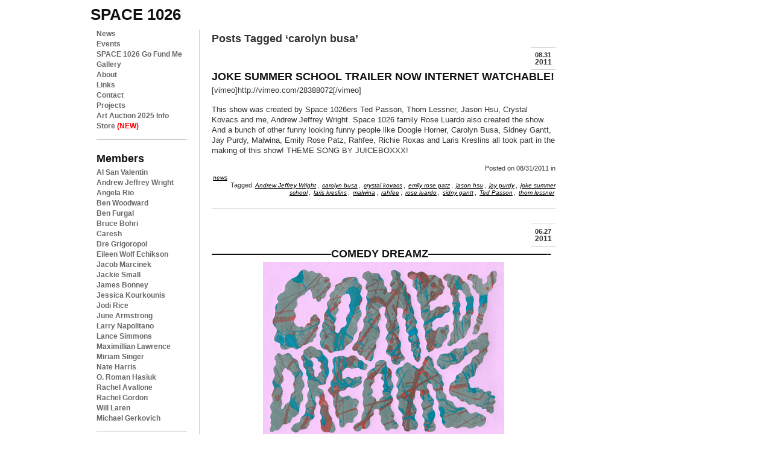

--- FILE ---
content_type: text/html; charset=UTF-8
request_url: https://space1026.com/tag/carolyn-busa/
body_size: 15577
content:
<!DOCTYPE html PUBLIC "-//W3C//DTD XHTML 1.0 Strict//EN"
"http://www.w3.org/TR/xhtml1/DTD/xhtml1-strict.dtd">

<html xmlns="http://www.w3.org/1999/xhtml" lang="en-US">

<head profile="http://gmpg.org/xfn/11">

<meta http-equiv="Content-Type" content="text/html; charset=UTF-8" />


<title>
Tag Archive for &quot;carolyn busa&quot; - space 1026</title>

<link rel="shortcut Icon" href="https://space1026.com/wp-content/themes/space1026_wpv2/i/favicon.ico" type="image/x-icon" /> 
<link rel="apple-touch-icon" href="https://space1026.com/wp-content/themes/space1026_wpv2/i/favicon_iphone.png" /> 

<link rel="stylesheet" type="text/css" href="https://space1026.com/wp-content/themes/space1026_wpv2/c/reset.css" media="all" />
<link rel="stylesheet" type="text/css" href="https://space1026.com/wp-content/themes/space1026_wpv2/c/text.css" media="all" />
<link rel="stylesheet" href="https://space1026.com/wp-content/themes/space1026_wpv2/style.css" type="text/css" />

<!--[if IE 6]>
<link rel="stylesheet" type="text/css" href="https://space1026.com/wp-content/themes/space1026_wpv2/c/ie6style.css" media="all" />
<script type="text/javascript" src="https://space1026.com/wp-content/themes/space1026_wpv2/j/DD_belatedPNG_0.0.8a-min.js"></script>
<script type="text/javascript" src="https://space1026.com/wp-content/themes/space1026_wpv2/j/scriptsie6.js"></script>

<![endif]-->
<!--[if IE 7]>
<link rel="stylesheet" type="text/css" href="https://space1026.com/wp-content/themes/space1026_wpv2/c/ie7style.css" media="all" />
<![endif]-->
<!--[if IE 8]>
<link rel="stylesheet" type="text/css"  href="https://space1026.com/wp-content/themes/space1026_wpv2/c/ie8style.css" media="all" />
<![endif]-->



<meta name='robots' content='max-image-preview:large' />
<link rel="alternate" type="application/rss+xml" title="space 1026 &raquo; Feed" href="https://space1026.com/feed/" />
<link rel="alternate" type="application/rss+xml" title="space 1026 &raquo; Comments Feed" href="https://space1026.com/comments/feed/" />
<link rel="alternate" type="application/rss+xml" title="space 1026 &raquo; carolyn busa Tag Feed" href="https://space1026.com/tag/carolyn-busa/feed/" />
<style id='wp-img-auto-sizes-contain-inline-css' type='text/css'>
img:is([sizes=auto i],[sizes^="auto," i]){contain-intrinsic-size:3000px 1500px}
/*# sourceURL=wp-img-auto-sizes-contain-inline-css */
</style>
<style id='wp-emoji-styles-inline-css' type='text/css'>

	img.wp-smiley, img.emoji {
		display: inline !important;
		border: none !important;
		box-shadow: none !important;
		height: 1em !important;
		width: 1em !important;
		margin: 0 0.07em !important;
		vertical-align: -0.1em !important;
		background: none !important;
		padding: 0 !important;
	}
/*# sourceURL=wp-emoji-styles-inline-css */
</style>
<style id='wp-block-library-inline-css' type='text/css'>
:root{--wp-block-synced-color:#7a00df;--wp-block-synced-color--rgb:122,0,223;--wp-bound-block-color:var(--wp-block-synced-color);--wp-editor-canvas-background:#ddd;--wp-admin-theme-color:#007cba;--wp-admin-theme-color--rgb:0,124,186;--wp-admin-theme-color-darker-10:#006ba1;--wp-admin-theme-color-darker-10--rgb:0,107,160.5;--wp-admin-theme-color-darker-20:#005a87;--wp-admin-theme-color-darker-20--rgb:0,90,135;--wp-admin-border-width-focus:2px}@media (min-resolution:192dpi){:root{--wp-admin-border-width-focus:1.5px}}.wp-element-button{cursor:pointer}:root .has-very-light-gray-background-color{background-color:#eee}:root .has-very-dark-gray-background-color{background-color:#313131}:root .has-very-light-gray-color{color:#eee}:root .has-very-dark-gray-color{color:#313131}:root .has-vivid-green-cyan-to-vivid-cyan-blue-gradient-background{background:linear-gradient(135deg,#00d084,#0693e3)}:root .has-purple-crush-gradient-background{background:linear-gradient(135deg,#34e2e4,#4721fb 50%,#ab1dfe)}:root .has-hazy-dawn-gradient-background{background:linear-gradient(135deg,#faaca8,#dad0ec)}:root .has-subdued-olive-gradient-background{background:linear-gradient(135deg,#fafae1,#67a671)}:root .has-atomic-cream-gradient-background{background:linear-gradient(135deg,#fdd79a,#004a59)}:root .has-nightshade-gradient-background{background:linear-gradient(135deg,#330968,#31cdcf)}:root .has-midnight-gradient-background{background:linear-gradient(135deg,#020381,#2874fc)}:root{--wp--preset--font-size--normal:16px;--wp--preset--font-size--huge:42px}.has-regular-font-size{font-size:1em}.has-larger-font-size{font-size:2.625em}.has-normal-font-size{font-size:var(--wp--preset--font-size--normal)}.has-huge-font-size{font-size:var(--wp--preset--font-size--huge)}.has-text-align-center{text-align:center}.has-text-align-left{text-align:left}.has-text-align-right{text-align:right}.has-fit-text{white-space:nowrap!important}#end-resizable-editor-section{display:none}.aligncenter{clear:both}.items-justified-left{justify-content:flex-start}.items-justified-center{justify-content:center}.items-justified-right{justify-content:flex-end}.items-justified-space-between{justify-content:space-between}.screen-reader-text{border:0;clip-path:inset(50%);height:1px;margin:-1px;overflow:hidden;padding:0;position:absolute;width:1px;word-wrap:normal!important}.screen-reader-text:focus{background-color:#ddd;clip-path:none;color:#444;display:block;font-size:1em;height:auto;left:5px;line-height:normal;padding:15px 23px 14px;text-decoration:none;top:5px;width:auto;z-index:100000}html :where(.has-border-color){border-style:solid}html :where([style*=border-top-color]){border-top-style:solid}html :where([style*=border-right-color]){border-right-style:solid}html :where([style*=border-bottom-color]){border-bottom-style:solid}html :where([style*=border-left-color]){border-left-style:solid}html :where([style*=border-width]){border-style:solid}html :where([style*=border-top-width]){border-top-style:solid}html :where([style*=border-right-width]){border-right-style:solid}html :where([style*=border-bottom-width]){border-bottom-style:solid}html :where([style*=border-left-width]){border-left-style:solid}html :where(img[class*=wp-image-]){height:auto;max-width:100%}:where(figure){margin:0 0 1em}html :where(.is-position-sticky){--wp-admin--admin-bar--position-offset:var(--wp-admin--admin-bar--height,0px)}@media screen and (max-width:600px){html :where(.is-position-sticky){--wp-admin--admin-bar--position-offset:0px}}

/*# sourceURL=wp-block-library-inline-css */
</style><style id='global-styles-inline-css' type='text/css'>
:root{--wp--preset--aspect-ratio--square: 1;--wp--preset--aspect-ratio--4-3: 4/3;--wp--preset--aspect-ratio--3-4: 3/4;--wp--preset--aspect-ratio--3-2: 3/2;--wp--preset--aspect-ratio--2-3: 2/3;--wp--preset--aspect-ratio--16-9: 16/9;--wp--preset--aspect-ratio--9-16: 9/16;--wp--preset--color--black: #000000;--wp--preset--color--cyan-bluish-gray: #abb8c3;--wp--preset--color--white: #ffffff;--wp--preset--color--pale-pink: #f78da7;--wp--preset--color--vivid-red: #cf2e2e;--wp--preset--color--luminous-vivid-orange: #ff6900;--wp--preset--color--luminous-vivid-amber: #fcb900;--wp--preset--color--light-green-cyan: #7bdcb5;--wp--preset--color--vivid-green-cyan: #00d084;--wp--preset--color--pale-cyan-blue: #8ed1fc;--wp--preset--color--vivid-cyan-blue: #0693e3;--wp--preset--color--vivid-purple: #9b51e0;--wp--preset--gradient--vivid-cyan-blue-to-vivid-purple: linear-gradient(135deg,rgb(6,147,227) 0%,rgb(155,81,224) 100%);--wp--preset--gradient--light-green-cyan-to-vivid-green-cyan: linear-gradient(135deg,rgb(122,220,180) 0%,rgb(0,208,130) 100%);--wp--preset--gradient--luminous-vivid-amber-to-luminous-vivid-orange: linear-gradient(135deg,rgb(252,185,0) 0%,rgb(255,105,0) 100%);--wp--preset--gradient--luminous-vivid-orange-to-vivid-red: linear-gradient(135deg,rgb(255,105,0) 0%,rgb(207,46,46) 100%);--wp--preset--gradient--very-light-gray-to-cyan-bluish-gray: linear-gradient(135deg,rgb(238,238,238) 0%,rgb(169,184,195) 100%);--wp--preset--gradient--cool-to-warm-spectrum: linear-gradient(135deg,rgb(74,234,220) 0%,rgb(151,120,209) 20%,rgb(207,42,186) 40%,rgb(238,44,130) 60%,rgb(251,105,98) 80%,rgb(254,248,76) 100%);--wp--preset--gradient--blush-light-purple: linear-gradient(135deg,rgb(255,206,236) 0%,rgb(152,150,240) 100%);--wp--preset--gradient--blush-bordeaux: linear-gradient(135deg,rgb(254,205,165) 0%,rgb(254,45,45) 50%,rgb(107,0,62) 100%);--wp--preset--gradient--luminous-dusk: linear-gradient(135deg,rgb(255,203,112) 0%,rgb(199,81,192) 50%,rgb(65,88,208) 100%);--wp--preset--gradient--pale-ocean: linear-gradient(135deg,rgb(255,245,203) 0%,rgb(182,227,212) 50%,rgb(51,167,181) 100%);--wp--preset--gradient--electric-grass: linear-gradient(135deg,rgb(202,248,128) 0%,rgb(113,206,126) 100%);--wp--preset--gradient--midnight: linear-gradient(135deg,rgb(2,3,129) 0%,rgb(40,116,252) 100%);--wp--preset--font-size--small: 13px;--wp--preset--font-size--medium: 20px;--wp--preset--font-size--large: 36px;--wp--preset--font-size--x-large: 42px;--wp--preset--spacing--20: 0.44rem;--wp--preset--spacing--30: 0.67rem;--wp--preset--spacing--40: 1rem;--wp--preset--spacing--50: 1.5rem;--wp--preset--spacing--60: 2.25rem;--wp--preset--spacing--70: 3.38rem;--wp--preset--spacing--80: 5.06rem;--wp--preset--shadow--natural: 6px 6px 9px rgba(0, 0, 0, 0.2);--wp--preset--shadow--deep: 12px 12px 50px rgba(0, 0, 0, 0.4);--wp--preset--shadow--sharp: 6px 6px 0px rgba(0, 0, 0, 0.2);--wp--preset--shadow--outlined: 6px 6px 0px -3px rgb(255, 255, 255), 6px 6px rgb(0, 0, 0);--wp--preset--shadow--crisp: 6px 6px 0px rgb(0, 0, 0);}:where(.is-layout-flex){gap: 0.5em;}:where(.is-layout-grid){gap: 0.5em;}body .is-layout-flex{display: flex;}.is-layout-flex{flex-wrap: wrap;align-items: center;}.is-layout-flex > :is(*, div){margin: 0;}body .is-layout-grid{display: grid;}.is-layout-grid > :is(*, div){margin: 0;}:where(.wp-block-columns.is-layout-flex){gap: 2em;}:where(.wp-block-columns.is-layout-grid){gap: 2em;}:where(.wp-block-post-template.is-layout-flex){gap: 1.25em;}:where(.wp-block-post-template.is-layout-grid){gap: 1.25em;}.has-black-color{color: var(--wp--preset--color--black) !important;}.has-cyan-bluish-gray-color{color: var(--wp--preset--color--cyan-bluish-gray) !important;}.has-white-color{color: var(--wp--preset--color--white) !important;}.has-pale-pink-color{color: var(--wp--preset--color--pale-pink) !important;}.has-vivid-red-color{color: var(--wp--preset--color--vivid-red) !important;}.has-luminous-vivid-orange-color{color: var(--wp--preset--color--luminous-vivid-orange) !important;}.has-luminous-vivid-amber-color{color: var(--wp--preset--color--luminous-vivid-amber) !important;}.has-light-green-cyan-color{color: var(--wp--preset--color--light-green-cyan) !important;}.has-vivid-green-cyan-color{color: var(--wp--preset--color--vivid-green-cyan) !important;}.has-pale-cyan-blue-color{color: var(--wp--preset--color--pale-cyan-blue) !important;}.has-vivid-cyan-blue-color{color: var(--wp--preset--color--vivid-cyan-blue) !important;}.has-vivid-purple-color{color: var(--wp--preset--color--vivid-purple) !important;}.has-black-background-color{background-color: var(--wp--preset--color--black) !important;}.has-cyan-bluish-gray-background-color{background-color: var(--wp--preset--color--cyan-bluish-gray) !important;}.has-white-background-color{background-color: var(--wp--preset--color--white) !important;}.has-pale-pink-background-color{background-color: var(--wp--preset--color--pale-pink) !important;}.has-vivid-red-background-color{background-color: var(--wp--preset--color--vivid-red) !important;}.has-luminous-vivid-orange-background-color{background-color: var(--wp--preset--color--luminous-vivid-orange) !important;}.has-luminous-vivid-amber-background-color{background-color: var(--wp--preset--color--luminous-vivid-amber) !important;}.has-light-green-cyan-background-color{background-color: var(--wp--preset--color--light-green-cyan) !important;}.has-vivid-green-cyan-background-color{background-color: var(--wp--preset--color--vivid-green-cyan) !important;}.has-pale-cyan-blue-background-color{background-color: var(--wp--preset--color--pale-cyan-blue) !important;}.has-vivid-cyan-blue-background-color{background-color: var(--wp--preset--color--vivid-cyan-blue) !important;}.has-vivid-purple-background-color{background-color: var(--wp--preset--color--vivid-purple) !important;}.has-black-border-color{border-color: var(--wp--preset--color--black) !important;}.has-cyan-bluish-gray-border-color{border-color: var(--wp--preset--color--cyan-bluish-gray) !important;}.has-white-border-color{border-color: var(--wp--preset--color--white) !important;}.has-pale-pink-border-color{border-color: var(--wp--preset--color--pale-pink) !important;}.has-vivid-red-border-color{border-color: var(--wp--preset--color--vivid-red) !important;}.has-luminous-vivid-orange-border-color{border-color: var(--wp--preset--color--luminous-vivid-orange) !important;}.has-luminous-vivid-amber-border-color{border-color: var(--wp--preset--color--luminous-vivid-amber) !important;}.has-light-green-cyan-border-color{border-color: var(--wp--preset--color--light-green-cyan) !important;}.has-vivid-green-cyan-border-color{border-color: var(--wp--preset--color--vivid-green-cyan) !important;}.has-pale-cyan-blue-border-color{border-color: var(--wp--preset--color--pale-cyan-blue) !important;}.has-vivid-cyan-blue-border-color{border-color: var(--wp--preset--color--vivid-cyan-blue) !important;}.has-vivid-purple-border-color{border-color: var(--wp--preset--color--vivid-purple) !important;}.has-vivid-cyan-blue-to-vivid-purple-gradient-background{background: var(--wp--preset--gradient--vivid-cyan-blue-to-vivid-purple) !important;}.has-light-green-cyan-to-vivid-green-cyan-gradient-background{background: var(--wp--preset--gradient--light-green-cyan-to-vivid-green-cyan) !important;}.has-luminous-vivid-amber-to-luminous-vivid-orange-gradient-background{background: var(--wp--preset--gradient--luminous-vivid-amber-to-luminous-vivid-orange) !important;}.has-luminous-vivid-orange-to-vivid-red-gradient-background{background: var(--wp--preset--gradient--luminous-vivid-orange-to-vivid-red) !important;}.has-very-light-gray-to-cyan-bluish-gray-gradient-background{background: var(--wp--preset--gradient--very-light-gray-to-cyan-bluish-gray) !important;}.has-cool-to-warm-spectrum-gradient-background{background: var(--wp--preset--gradient--cool-to-warm-spectrum) !important;}.has-blush-light-purple-gradient-background{background: var(--wp--preset--gradient--blush-light-purple) !important;}.has-blush-bordeaux-gradient-background{background: var(--wp--preset--gradient--blush-bordeaux) !important;}.has-luminous-dusk-gradient-background{background: var(--wp--preset--gradient--luminous-dusk) !important;}.has-pale-ocean-gradient-background{background: var(--wp--preset--gradient--pale-ocean) !important;}.has-electric-grass-gradient-background{background: var(--wp--preset--gradient--electric-grass) !important;}.has-midnight-gradient-background{background: var(--wp--preset--gradient--midnight) !important;}.has-small-font-size{font-size: var(--wp--preset--font-size--small) !important;}.has-medium-font-size{font-size: var(--wp--preset--font-size--medium) !important;}.has-large-font-size{font-size: var(--wp--preset--font-size--large) !important;}.has-x-large-font-size{font-size: var(--wp--preset--font-size--x-large) !important;}
/*# sourceURL=global-styles-inline-css */
</style>

<style id='classic-theme-styles-inline-css' type='text/css'>
/*! This file is auto-generated */
.wp-block-button__link{color:#fff;background-color:#32373c;border-radius:9999px;box-shadow:none;text-decoration:none;padding:calc(.667em + 2px) calc(1.333em + 2px);font-size:1.125em}.wp-block-file__button{background:#32373c;color:#fff;text-decoration:none}
/*# sourceURL=/wp-includes/css/classic-themes.min.css */
</style>
<link rel='stylesheet' id='wp-pagenavi-css' href='https://space1026.com/wp-content/plugins/wp-pagenavi/pagenavi-css.css?ver=2.70' type='text/css' media='all' />
<script type="text/javascript" src="https://space1026.com/wp-includes/js/jquery/jquery.min.js?ver=3.7.1" id="jquery-core-js"></script>
<script type="text/javascript" src="https://space1026.com/wp-includes/js/jquery/jquery-migrate.min.js?ver=3.4.1" id="jquery-migrate-js"></script>
<link rel="https://api.w.org/" href="https://space1026.com/wp-json/" /><link rel="alternate" title="JSON" type="application/json" href="https://space1026.com/wp-json/wp/v2/tags/278" />
<script type="text/javascript" src="https://space1026.com/wp-content/themes/space1026_wpv2/j/scripts.js"></script>

<script id="mcjs">!function(c,h,i,m,p){m=c.createElement(h),p=c.getElementsByTagName(h)[0],m.async=1,m.src=i,p.parentNode.insertBefore(m,p)}(document,"script","https://chimpstatic.com/mcjs-connected/js/users/c1d29e0bc6ca793245c33f241/c3708bb2ed3d08fc5f6bd7fcb.js");</script>

</head>

<body>
<div id="wrap"> 
<h1><a id="logo" href="https://space1026.com/">space 1026</a></h1> 



<div id="navigation"> 

           <dl>
	   <dt id="site_nav">Site Navigation</dt>
		   <dd>
				<ul>
				<li><a href="/" title="News">News</a></li>
				<li><a href="https://space1026.com/events" title="News">Events</a></li>
				 <li class="page_item page-item-11021"><a href="https://space1026.com/space-1026-go-fund-me/">SPACE 1026 Go Fund Me</a></li>
<li class="page_item page-item-364 page_item_has_children"><a href="https://space1026.com/gallery/">Gallery</a></li>
<li class="page_item page-item-1177"><a href="https://space1026.com/about/">About</a></li>
<li class="page_item page-item-8"><a href="https://space1026.com/links/">Links</a></li>
<li class="page_item page-item-6"><a href="https://space1026.com/contact/">Contact</a></li>
<li class="page_item page-item-769"><a href="https://space1026.com/projects/">Projects</a></li>
<li class="page_item page-item-4761 page_item_has_children"><a href="https://space1026.com/auction/">Art Auction 2025 Info</a></li>
					<li><a href="https://www.store1026.com/" title="store 1026">Store <span>(NEW)</span></a></li>
				</ul>
			</dd>
	<dt><a href="/members/">Members</a></dt>
		<dd>
		
			<ul>	
<li class="page_item page-item-10483 page_item_has_children"><a href="https://space1026.com/members/al-san-valentin/">Al San Valentin</a></li>
<li class="page_item page-item-347"><a href="https://space1026.com/members/andrew-jeffrey-wright/">Andrew Jeffrey Wright</a></li>
<li class="page_item page-item-10869"><a href="https://space1026.com/members/angela-rio/">Angela Rio</a></li>
<li class="page_item page-item-293"><a href="https://space1026.com/members/ben-woodward/">Ben Woodward</a></li>
<li class="page_item page-item-10907"><a href="https://space1026.com/members/ben-furgal/">Ben Furgal</a></li>
<li class="page_item page-item-11986"><a href="https://space1026.com/members/bruce-bohri/">Bruce Bohri</a></li>
<li class="page_item page-item-11738"><a href="https://space1026.com/members/caresh/">Caresh</a></li>
<li class="page_item page-item-12045"><a href="https://space1026.com/members/dre-time/">Dre Grigoropol</a></li>
<li class="page_item page-item-11042"><a href="https://space1026.com/members/eileen-wolf-echikson/">Eileen Wolf Echikson</a></li>
<li class="page_item page-item-298 page_item_has_children"><a href="https://space1026.com/members/jacob-marcinek/">Jacob Marcinek</a></li>
<li class="page_item page-item-9653"><a href="https://space1026.com/members/jacqueline-quinn/">Jackie Small</a></li>
<li class="page_item page-item-10564"><a href="https://space1026.com/members/james-bonney/">James Bonney</a></li>
<li class="page_item page-item-11821"><a href="https://space1026.com/members/jessica-kourkounis/">Jessica Kourkounis</a></li>
<li class="page_item page-item-314"><a href="https://space1026.com/members/jodi-rice/">Jodi Rice</a></li>
<li class="page_item page-item-10935"><a href="https://space1026.com/members/june-armstrong/">June Armstrong</a></li>
<li class="page_item page-item-11860"><a href="https://space1026.com/members/larry-napolitano/">Larry Napolitano</a></li>
<li class="page_item page-item-5855"><a href="https://space1026.com/members/lance-simmons/">Lance Simmons</a></li>
<li class="page_item page-item-335"><a href="https://space1026.com/members/maximillian-lawrence/">Maximillian Lawrence</a></li>
<li class="page_item page-item-8456"><a href="https://space1026.com/members/miriam-singer/">Miriam Singer</a></li>
<li class="page_item page-item-10568"><a href="https://space1026.com/members/nate-harris/">Nate Harris</a></li>
<li class="page_item page-item-324"><a href="https://space1026.com/members/o-roman-hasiuk/">O. Roman Hasiuk</a></li>
<li class="page_item page-item-11850"><a href="https://space1026.com/members/rachel-avallone/">Rachel Avallone</a></li>
<li class="page_item page-item-10933"><a href="https://space1026.com/members/rachel_gordon/">Rachel Gordon</a></li>
<li class="page_item page-item-8233"><a href="https://space1026.com/members/will-laren/">Will Laren</a></li>
<li class="page_item page-item-793"><a href="https://space1026.com/members/michael-gerkovich/">Michael Gerkovich</a></li>

			</ul>
			
		</dd>
	<dt><a href="/alumni/">Alumni</a></dt>
		<dd class="hidden">
		
			<ul>	
<li class="page_item page-item-337"><a href="https://space1026.com/alumni/adam-crawford/">Adam Crawford</a></li>
<li class="page_item page-item-336"><a href="https://space1026.com/alumni/adam-wallacavage/">Adam Wallacavage</a></li>
<li class="page_item page-item-302"><a href="https://space1026.com/alumni/alex-lukas/">Alex Lukas</a></li>
<li class="page_item page-item-10679"><a href="https://space1026.com/alumni/lysonknodel/">Alyson Knodel</a></li>
<li class="page_item page-item-9978"><a href="https://space1026.com/alumni/amy-miller/">Amy Miller</a></li>
<li class="page_item page-item-316"><a href="https://space1026.com/alumni/andrew-pierce/">Andrew Pierce</a></li>
<li class="page_item page-item-800"><a href="https://space1026.com/alumni/anni-altshuler/">Anni Altshuler</a></li>
<li class="page_item page-item-339"><a href="https://space1026.com/alumni/anthony-smyrski/">Anthony Smyrski</a></li>
<li class="page_item page-item-10936"><a href="https://space1026.com/alumni/cat-bodnyk/">Cat Bodnyk</a></li>
<li class="page_item page-item-343"><a href="https://space1026.com/alumni/aryon-hoselton/">Aryon Hoselton</a></li>
<li class="page_item page-item-783"><a href="https://space1026.com/alumni/emilia-brintnall/">Emilia Brintnall</a></li>
<li class="page_item page-item-6291"><a href="https://space1026.com/alumni/ashley-i-limes/">Ashley I. Limes</a></li>
<li class="page_item page-item-329"><a href="https://space1026.com/alumni/crystal-lee-kovacs/">Crystal Lee Kovacs</a></li>
<li class="page_item page-item-346"><a href="https://space1026.com/alumni/becky-suss/">Becky Suss</a></li>
<li class="page_item page-item-10937"><a href="https://space1026.com/alumni/spacemoviesdesigngmail-com/">Ben Harrison</a></li>
<li class="page_item page-item-305"><a href="https://space1026.com/alumni/beth-brandon/">Beth Brandon</a></li>
<li class="page_item page-item-8236"><a href="https://space1026.com/alumni/dietrich-meyer/">Dietrich Meyer</a></li>
<li class="page_item page-item-309"><a href="https://space1026.com/alumni/bill-mcright/">Bill McRight</a></li>
<li class="page_item page-item-297"><a href="https://space1026.com/alumni/bonnie-brenda-scott/">bonnie brenda scott</a></li>
<li class="page_item page-item-10675"><a href="https://space1026.com/alumni/kees-holterman/">Kees Holterman</a></li>
<li class="page_item page-item-10428"><a href="https://space1026.com/alumni/kristina-centore/">Kristina Centore</a></li>
<li class="page_item page-item-301"><a href="https://space1026.com/alumni/caitlin-emma-perkins/">Caitlin Emma Perkins</a></li>
<li class="page_item page-item-296"><a href="https://space1026.com/alumni/chris-kline/">Chris Kline</a></li>
<li class="page_item page-item-344"><a href="https://space1026.com/alumni/clint-woodside/">Clint Woodside</a></li>
<li class="page_item page-item-341"><a href="https://space1026.com/alumni/courtney-dailey/">Courtney Dailey</a></li>
<li class="page_item page-item-10934"><a href="https://space1026.com/alumni/nora-einbender-luks/">Nora Einbender-Luks</a></li>
<li class="page_item page-item-313 page_item_has_children"><a href="https://space1026.com/alumni/crystal-stokowski/">Crystal Stokowski</a></li>
<li class="page_item page-item-308"><a href="https://space1026.com/alumni/damian-weinkrantz/">Damian Weinkrantz</a></li>
<li class="page_item page-item-303"><a href="https://space1026.com/alumni/delilah-knuckley/">Delilah  Knuckley</a></li>
<li class="page_item page-item-11243"><a href="https://space1026.com/alumni/sarah-smothers/">Sarah Smothers</a></li>
<li class="page_item page-item-8790"><a href="https://space1026.com/alumni/derrick-wesley-mcnew/">Derrick Wesley McNew</a></li>
<li class="page_item page-item-315"><a href="https://space1026.com/alumni/elena-nestico/">Elena</a></li>
<li class="page_item page-item-10346"><a href="https://space1026.com/alumni/emilia-edwards/">Emilia Edwards</a></li>
<li class="page_item page-item-10529"><a href="https://space1026.com/alumni/victoria_hutto/">Victoria Hutto</a></li>
<li class="page_item page-item-10172"><a href="https://space1026.com/alumni/emily-coleman/">Emily Coleman</a></li>
<li class="page_item page-item-292"><a href="https://space1026.com/alumni/jesse-olanday/">Jesse Olanday</a></li>
<li class="page_item page-item-327"><a href="https://space1026.com/alumni/justin-myer-staller/">justin myer staller</a></li>
<li class="page_item page-item-323 page_item_has_children"><a href="https://space1026.com/alumni/haveboard-finnegan/">Haveboard Finnegan</a></li>
<li class="page_item page-item-331"><a href="https://space1026.com/alumni/francesca-gangi/">Francesca Gangi</a></li>
<li class="page_item page-item-796"><a href="https://space1026.com/alumni/greg-pizzoli/">Greg Pizzoli</a></li>
<li class="page_item page-item-328"><a href="https://space1026.com/alumni/greg-van-brug/">Greg van Brug</a></li>
<li class="page_item page-item-332"><a href="https://space1026.com/alumni/hanif-oneil/">Hanif O&#8217;Neil</a></li>
<li class="page_item page-item-8461 page_item_has_children"><a href="https://space1026.com/alumni/linnea-vegh/">Linnea Vegh</a></li>
<li class="page_item page-item-318"><a href="https://space1026.com/alumni/holly-gressley/">Holly Gressley</a></li>
<li class="page_item page-item-10343"><a href="https://space1026.com/alumni/mark-beyer/">Mark Beyer</a></li>
<li class="page_item page-item-326"><a href="https://space1026.com/alumni/mark-price/">Mark Price</a></li>
<li class="page_item page-item-334"><a href="https://space1026.com/alumni/isaac-lin/">Isaac Lin</a></li>
<li class="page_item page-item-10858"><a href="https://space1026.com/alumni/jacqui/">Jacqui Evans</a></li>
<li class="page_item page-item-338"><a href="https://space1026.com/alumni/jake-henry/">Jake Henry</a></li>
<li class="page_item page-item-295"><a href="https://space1026.com/alumni/james-ulmer/">James Ulmer</a></li>
<li class="page_item page-item-10807"><a href="https://space1026.com/alumni/kate-corcoran/">Kate Corcoran</a></li>
<li class="page_item page-item-5981"><a href="https://space1026.com/alumni/max-seckel/">Max Seckel</a></li>
<li class="page_item page-item-317"><a href="https://space1026.com/alumni/jasor/">Jason Hsu</a></li>
<li class="page_item page-item-10565"><a href="https://space1026.com/alumni/sebastian-borror/">Sebastian Borror</a></li>
<li class="page_item page-item-319"><a href="https://space1026.com/alumni/jayson-scott-musson/">Jayson Scott Musson</a></li>
<li class="page_item page-item-10938"><a href="https://space1026.com/alumni/jake-burke/">Jake Burke</a></li>
<li class="page_item page-item-330"><a href="https://space1026.com/alumni/jeff-wiesner/">Jeff Wiesner</a></li>
<li class="page_item page-item-294"><a href="https://space1026.com/alumni/jesse-goldstein/">Jesse Goldstein</a></li>
<li class="page_item page-item-340"><a href="https://space1026.com/alumni/thom-lessner/">Thom Lessner</a></li>
<li class="page_item page-item-3999"><a href="https://space1026.com/alumni/joanna-quigley/">Joanna S. Quigley</a></li>
<li class="page_item page-item-9739"><a href="https://space1026.com/alumni/tuesday-kay/">Tuesday Wells Kay</a></li>
<li class="page_item page-item-321"><a href="https://space1026.com/alumni/john-freeborn/">John Freeborn</a></li>
<li class="page_item page-item-5894"><a href="https://space1026.com/alumni/jozef-oldakowski/">Jozef Oldakowski</a></li>
<li class="page_item page-item-808"><a href="https://space1026.com/alumni/kay-healy/">Kay Healy</a></li>
<li class="page_item page-item-9636"><a href="https://space1026.com/alumni/tara-booth/">Tara Booth</a></li>
<li class="page_item page-item-788"><a href="https://space1026.com/alumni/ketch-wehr/">Ketch Wehr</a></li>
<li class="page_item page-item-5840"><a href="https://space1026.com/alumni/kris-chau/">Kris Chau</a></li>
<li class="page_item page-item-7074"><a href="https://space1026.com/alumni/kristin-smith-3/">Kristin Smith</a></li>
<li class="page_item page-item-306"><a href="https://space1026.com/alumni/kyle-schmidt/">Kyle Schmidt</a></li>
<li class="page_item page-item-782"><a href="https://space1026.com/alumni/leah-mackin/">Leah Mackin</a></li>
<li class="page_item page-item-322"><a href="https://space1026.com/alumni/lindsey-mears/">Lindsey Mears</a></li>
<li class="page_item page-item-320"><a href="https://space1026.com/alumni/liz-rywelski/">Liz Rywelski</a></li>
<li class="page_item page-item-345"><a href="https://space1026.com/alumni/mary-chen/">Mary Chen</a></li>
<li class="page_item page-item-348 page_item_has_children"><a href="https://space1026.com/alumni/matt-kosoy/">Matt Kosoy</a></li>
<li class="page_item page-item-790"><a href="https://space1026.com/alumni/matt-leines/">Matt Leines</a></li>
<li class="page_item page-item-312"><a href="https://space1026.com/alumni/ted-passon/">Ted Passon</a></li>
<li class="page_item page-item-786"><a href="https://space1026.com/alumni/meg-kemner/">Meg Kemner</a></li>
<li class="page_item page-item-311"><a href="https://space1026.com/alumni/melissa-kramer/">Melissa Kramer</a></li>
<li class="page_item page-item-8059"><a href="https://space1026.com/alumni/meredith-gowell/">Meredith Gowell</a></li>
<li class="page_item page-item-304"><a href="https://space1026.com/alumni/molly-mcintyre/">Molly McIntyre</a></li>
<li class="page_item page-item-307"><a href="https://space1026.com/alumni/myles-smutneyhyde/">MYLES Smutney-Hyde</a></li>
<li class="page_item page-item-299"><a href="https://space1026.com/alumni/poops/">poops</a></li>
<li class="page_item page-item-342"><a href="https://space1026.com/alumni/rae-vittorelli/">Rae Vittorelli</a></li>
<li class="page_item page-item-333"><a href="https://space1026.com/alumni/rachel-sten/">Rachel Sten</a></li>
<li class="page_item page-item-9882"><a href="https://space1026.com/alumni/raul-romero/">Raul Romero</a></li>
<li class="page_item page-item-8044"><a href="https://space1026.com/alumni/rich-mcisaac/">Rich McIsaac</a></li>
<li class="page_item page-item-6417"><a href="https://space1026.com/alumni/sarah-kodish-eskind/">Sarah Kodish Eskind</a></li>
<li class="page_item page-item-10085"><a href="https://space1026.com/alumni/sarah-everton/">Sarah Everton</a></li>
<li class="page_item page-item-325"><a href="https://space1026.com/alumni/tim-gough/">Tim Gough</a></li>
<li class="page_item page-item-310"><a href="https://space1026.com/alumni/william-paul-buzzell/">William Paul Buzzell</a></li>

			</ul>
			
		</dd>

    </dl>

	

<!--</div>
-->

<div id="sidebar">
		
			<aside id="text-3" class="content-rightIn widget_text">			<div class="textwidget"><a href="https://www.paypal.com/donate?hosted_button_id=44V2D5B7HABLL" stye="width:100%;"><img src="//space1026.com/wp-content/uploads/2018/08/donate_animated_new1.gif" alt="PLEASE DONATE!" /></a></div>
		</aside>			<div class="event">
			<a href="https://space1026.com/events/earth-signs/">
				<img width="1875" height="1275" src="https://space1026.com/wp-content/uploads/2025/10/Front.jpg" class="attachment-full size-full wp-post-image" alt="November show flyer" decoding="async" fetchpriority="high" srcset="https://space1026.com/wp-content/uploads/2025/10/Front.jpg 1875w, https://space1026.com/wp-content/uploads/2025/10/Front-300x204.jpg 300w, https://space1026.com/wp-content/uploads/2025/10/Front-1024x696.jpg 1024w, https://space1026.com/wp-content/uploads/2025/10/Front-768x522.jpg 768w, https://space1026.com/wp-content/uploads/2025/10/Front-1536x1044.jpg 1536w, https://space1026.com/wp-content/uploads/2025/10/Front-560x381.jpg 560w" sizes="(max-width: 1875px) 100vw, 1875px" />				<strong>Earth Signs</strong><br/>
								
							</a>
	
			</div>
					<div class="event">
			<a href="https://space1026.com/events/2025-art-auction/">
				<img width="1350" height="1725" src="https://space1026.com/wp-content/uploads/2025/11/2025AuctionCardFront.jpg" class="attachment-full size-full wp-post-image" alt="" decoding="async" srcset="https://space1026.com/wp-content/uploads/2025/11/2025AuctionCardFront.jpg 1350w, https://space1026.com/wp-content/uploads/2025/11/2025AuctionCardFront-235x300.jpg 235w, https://space1026.com/wp-content/uploads/2025/11/2025AuctionCardFront-801x1024.jpg 801w, https://space1026.com/wp-content/uploads/2025/11/2025AuctionCardFront-768x981.jpg 768w, https://space1026.com/wp-content/uploads/2025/11/2025AuctionCardFront-1202x1536.jpg 1202w, https://space1026.com/wp-content/uploads/2025/11/2025AuctionCardFront-560x716.jpg 560w" sizes="(max-width: 1350px) 100vw, 1350px" />				<strong>2025 Art Auction</strong><br/>
								
							</a>
	
			</div>
		
 <dl>
 
 <dt><!-- new show callout --> &nbsp;</dt>
 <dd>

 </dd> 	
 
 
		<dt id="email_list">EMAIL LIST</dt>
		<dd>
			<!-- EMAIL LIST -->
				<div id="emaillist">
				<p>JOIN OUR LIST</p>
					<!-- BEGIN: Email List Form -->
<!--
<div id="mc_embed_shell">
      <link href="//cdn-images.mailchimp.com/embedcode/classic-061523.css" rel="stylesheet" type="text/css">
  <style type="text/css">
        #mc_embed_signup{background:#fff; false;clear:left; font:14px Helvetica,Arial,sans-serif; width: 150px;}
        /* Add your own Mailchimp form style overrides in your site stylesheet or in this style block.
           We recommend moving this block and the preceding CSS link to the HEAD of your HTML file. */
</style>-->
<div id="mc_embed_signup">
<form action="https://space1026.us9.list-manage.com/subscribe/post?u=c1d29e0bc6ca793245c33f241&amp;id=4b04cd3eef&amp;f_id=0003dae3f0" method="post" id="mc-embedded-subscribe-form" name="mc-embedded-subscribe-form" class="validate" target="_blank">
        <div id="mc_embed_signup_scroll">
            <div class="mc-field-group"><label for="mce-EMAIL">Email Address: <span class="asterisk">*</span></label><input type="email" name="EMAIL" class="required email" id="mce-EMAIL" required="" value=""><span id="mce-EMAIL-HELPERTEXT" class="helper_text"></span></div>
	    <div class="mc-field-group"><label for="mce-FNAME">First Name <span class="asterisk">*</span></label><input type="text" name="FNAME" class="required text" id="mce-FNAME" value="" required=""></div>
        <div id="mce-responses" class="clear">
            <div class="response" id="mce-error-response" style="display: none;"></div>
            <div class="response" id="mce-success-response" style="display: none;"></div>
        </div><div style="position: absolute; left: -5000px;" aria-hidden="true"><input type="text" name="b_c1d29e0bc6ca793245c33f241_8fa854ed44" tabindex="-1" value=""></div><div class="clear"><input type="submit" name="subscribe" id="mc-embedded-subscribe" class="button" value="Sign up"></div>
    </div>
</form>
<!--</div>-->
<script type="text/javascript" src="//s3.amazonaws.com/downloads.mailchimp.com/js/mc-validate.js"></script>
<script type="text/javascript">(function($) {window.fnames = new Array(); window.ftypes = new Array();fnames[0]='EMAIL';ftypes[0]='email';fnames[1]='FNAME';ftypes[1]='text';fnames[2]='LNAME';ftypes[2]='text';}(jQuery));var $mcj = jQuery.noConflict(true);</script>
<a href="https://us9.campaign-archive.com/home/?u=c1d29e0bc6ca793245c33f241&amp;id=4b04cd3eef">Recent Newsletters</a>
</div>


					<!-- END: Constant Contact Basic Opt-in Email List Form -->
				</div>
			<!-- END EMAIL LIST -->
		</dd>
        	<!--
	<dt id="upcoming_events">Upcoming Events</dt>
		<dd>
					</dd>
       --> 	
			<div id="archive">
			<p>ARCHIVE</p>
			<br/>
			<ul>
			<li>
			<form action="#" enctype="multipart/form-data" method="post">
			<p><select id="archive-dropdown" name="archive-dropdown" onChange='document.location.href=this.options[this.selectedIndex].value;'> 
			  <option value="">Select Month</option> 
			  	<option value='https://space1026.com/2026/01/'> January 2026 &nbsp;(2)</option>
	<option value='https://space1026.com/2025/12/'> December 2025 &nbsp;(3)</option>
	<option value='https://space1026.com/2025/11/'> November 2025 &nbsp;(2)</option>
	<option value='https://space1026.com/2025/10/'> October 2025 &nbsp;(1)</option>
	<option value='https://space1026.com/2025/09/'> September 2025 &nbsp;(2)</option>
	<option value='https://space1026.com/2025/07/'> July 2025 &nbsp;(3)</option>
	<option value='https://space1026.com/2025/06/'> June 2025 &nbsp;(3)</option>
	<option value='https://space1026.com/2025/04/'> April 2025 &nbsp;(1)</option>
	<option value='https://space1026.com/2025/03/'> March 2025 &nbsp;(1)</option>
	<option value='https://space1026.com/2024/06/'> June 2024 &nbsp;(1)</option>
	<option value='https://space1026.com/2024/05/'> May 2024 &nbsp;(1)</option>
	<option value='https://space1026.com/2023/11/'> November 2023 &nbsp;(1)</option>
	<option value='https://space1026.com/2023/09/'> September 2023 &nbsp;(1)</option>
	<option value='https://space1026.com/2023/02/'> February 2023 &nbsp;(1)</option>
	<option value='https://space1026.com/2022/10/'> October 2022 &nbsp;(1)</option>
	<option value='https://space1026.com/2022/09/'> September 2022 &nbsp;(1)</option>
	<option value='https://space1026.com/2022/08/'> August 2022 &nbsp;(1)</option>
	<option value='https://space1026.com/2022/06/'> June 2022 &nbsp;(4)</option>
	<option value='https://space1026.com/2022/05/'> May 2022 &nbsp;(2)</option>
	<option value='https://space1026.com/2022/04/'> April 2022 &nbsp;(2)</option>
	<option value='https://space1026.com/2022/03/'> March 2022 &nbsp;(3)</option>
	<option value='https://space1026.com/2022/02/'> February 2022 &nbsp;(1)</option>
	<option value='https://space1026.com/2021/11/'> November 2021 &nbsp;(1)</option>
	<option value='https://space1026.com/2021/10/'> October 2021 &nbsp;(2)</option>
	<option value='https://space1026.com/2021/09/'> September 2021 &nbsp;(1)</option>
	<option value='https://space1026.com/2021/08/'> August 2021 &nbsp;(2)</option>
	<option value='https://space1026.com/2021/07/'> July 2021 &nbsp;(1)</option>
	<option value='https://space1026.com/2021/03/'> March 2021 &nbsp;(1)</option>
	<option value='https://space1026.com/2021/02/'> February 2021 &nbsp;(1)</option>
	<option value='https://space1026.com/2021/01/'> January 2021 &nbsp;(1)</option>
	<option value='https://space1026.com/2020/12/'> December 2020 &nbsp;(2)</option>
	<option value='https://space1026.com/2020/02/'> February 2020 &nbsp;(1)</option>
	<option value='https://space1026.com/2019/07/'> July 2019 &nbsp;(1)</option>
	<option value='https://space1026.com/2019/05/'> May 2019 &nbsp;(2)</option>
	<option value='https://space1026.com/2019/04/'> April 2019 &nbsp;(2)</option>
	<option value='https://space1026.com/2019/03/'> March 2019 &nbsp;(2)</option>
	<option value='https://space1026.com/2019/02/'> February 2019 &nbsp;(2)</option>
	<option value='https://space1026.com/2019/01/'> January 2019 &nbsp;(5)</option>
	<option value='https://space1026.com/2018/12/'> December 2018 &nbsp;(1)</option>
	<option value='https://space1026.com/2018/11/'> November 2018 &nbsp;(2)</option>
	<option value='https://space1026.com/2018/10/'> October 2018 &nbsp;(1)</option>
	<option value='https://space1026.com/2018/09/'> September 2018 &nbsp;(1)</option>
	<option value='https://space1026.com/2018/08/'> August 2018 &nbsp;(1)</option>
	<option value='https://space1026.com/2018/06/'> June 2018 &nbsp;(2)</option>
	<option value='https://space1026.com/2018/05/'> May 2018 &nbsp;(3)</option>
	<option value='https://space1026.com/2018/04/'> April 2018 &nbsp;(3)</option>
	<option value='https://space1026.com/2018/03/'> March 2018 &nbsp;(1)</option>
	<option value='https://space1026.com/2018/01/'> January 2018 &nbsp;(1)</option>
	<option value='https://space1026.com/2017/12/'> December 2017 &nbsp;(3)</option>
	<option value='https://space1026.com/2017/09/'> September 2017 &nbsp;(2)</option>
	<option value='https://space1026.com/2017/08/'> August 2017 &nbsp;(2)</option>
	<option value='https://space1026.com/2017/04/'> April 2017 &nbsp;(1)</option>
	<option value='https://space1026.com/2017/03/'> March 2017 &nbsp;(3)</option>
	<option value='https://space1026.com/2017/02/'> February 2017 &nbsp;(1)</option>
	<option value='https://space1026.com/2017/01/'> January 2017 &nbsp;(1)</option>
	<option value='https://space1026.com/2016/12/'> December 2016 &nbsp;(2)</option>
	<option value='https://space1026.com/2016/11/'> November 2016 &nbsp;(1)</option>
	<option value='https://space1026.com/2016/10/'> October 2016 &nbsp;(3)</option>
	<option value='https://space1026.com/2016/09/'> September 2016 &nbsp;(2)</option>
	<option value='https://space1026.com/2016/08/'> August 2016 &nbsp;(2)</option>
	<option value='https://space1026.com/2016/07/'> July 2016 &nbsp;(1)</option>
	<option value='https://space1026.com/2016/06/'> June 2016 &nbsp;(1)</option>
	<option value='https://space1026.com/2016/05/'> May 2016 &nbsp;(2)</option>
	<option value='https://space1026.com/2016/04/'> April 2016 &nbsp;(1)</option>
	<option value='https://space1026.com/2016/03/'> March 2016 &nbsp;(1)</option>
	<option value='https://space1026.com/2016/02/'> February 2016 &nbsp;(4)</option>
	<option value='https://space1026.com/2016/01/'> January 2016 &nbsp;(3)</option>
	<option value='https://space1026.com/2015/12/'> December 2015 &nbsp;(3)</option>
	<option value='https://space1026.com/2015/11/'> November 2015 &nbsp;(3)</option>
	<option value='https://space1026.com/2015/10/'> October 2015 &nbsp;(1)</option>
	<option value='https://space1026.com/2015/09/'> September 2015 &nbsp;(1)</option>
	<option value='https://space1026.com/2015/08/'> August 2015 &nbsp;(4)</option>
	<option value='https://space1026.com/2015/07/'> July 2015 &nbsp;(2)</option>
	<option value='https://space1026.com/2015/06/'> June 2015 &nbsp;(2)</option>
	<option value='https://space1026.com/2015/05/'> May 2015 &nbsp;(4)</option>
	<option value='https://space1026.com/2015/04/'> April 2015 &nbsp;(5)</option>
	<option value='https://space1026.com/2015/03/'> March 2015 &nbsp;(5)</option>
	<option value='https://space1026.com/2015/02/'> February 2015 &nbsp;(3)</option>
	<option value='https://space1026.com/2015/01/'> January 2015 &nbsp;(1)</option>
	<option value='https://space1026.com/2014/12/'> December 2014 &nbsp;(9)</option>
	<option value='https://space1026.com/2014/11/'> November 2014 &nbsp;(3)</option>
	<option value='https://space1026.com/2014/10/'> October 2014 &nbsp;(3)</option>
	<option value='https://space1026.com/2014/09/'> September 2014 &nbsp;(7)</option>
	<option value='https://space1026.com/2014/08/'> August 2014 &nbsp;(3)</option>
	<option value='https://space1026.com/2014/07/'> July 2014 &nbsp;(4)</option>
	<option value='https://space1026.com/2014/06/'> June 2014 &nbsp;(5)</option>
	<option value='https://space1026.com/2014/05/'> May 2014 &nbsp;(5)</option>
	<option value='https://space1026.com/2014/03/'> March 2014 &nbsp;(4)</option>
	<option value='https://space1026.com/2014/02/'> February 2014 &nbsp;(3)</option>
	<option value='https://space1026.com/2014/01/'> January 2014 &nbsp;(3)</option>
	<option value='https://space1026.com/2013/12/'> December 2013 &nbsp;(12)</option>
	<option value='https://space1026.com/2013/11/'> November 2013 &nbsp;(6)</option>
	<option value='https://space1026.com/2013/10/'> October 2013 &nbsp;(8)</option>
	<option value='https://space1026.com/2013/09/'> September 2013 &nbsp;(9)</option>
	<option value='https://space1026.com/2013/08/'> August 2013 &nbsp;(5)</option>
	<option value='https://space1026.com/2013/07/'> July 2013 &nbsp;(5)</option>
	<option value='https://space1026.com/2013/06/'> June 2013 &nbsp;(6)</option>
	<option value='https://space1026.com/2013/05/'> May 2013 &nbsp;(8)</option>
	<option value='https://space1026.com/2013/04/'> April 2013 &nbsp;(9)</option>
	<option value='https://space1026.com/2013/03/'> March 2013 &nbsp;(7)</option>
	<option value='https://space1026.com/2013/02/'> February 2013 &nbsp;(8)</option>
	<option value='https://space1026.com/2013/01/'> January 2013 &nbsp;(14)</option>
	<option value='https://space1026.com/2012/12/'> December 2012 &nbsp;(8)</option>
	<option value='https://space1026.com/2012/11/'> November 2012 &nbsp;(11)</option>
	<option value='https://space1026.com/2012/10/'> October 2012 &nbsp;(7)</option>
	<option value='https://space1026.com/2012/09/'> September 2012 &nbsp;(12)</option>
	<option value='https://space1026.com/2012/08/'> August 2012 &nbsp;(7)</option>
	<option value='https://space1026.com/2012/07/'> July 2012 &nbsp;(6)</option>
	<option value='https://space1026.com/2012/06/'> June 2012 &nbsp;(8)</option>
	<option value='https://space1026.com/2012/05/'> May 2012 &nbsp;(12)</option>
	<option value='https://space1026.com/2012/04/'> April 2012 &nbsp;(12)</option>
	<option value='https://space1026.com/2012/03/'> March 2012 &nbsp;(12)</option>
	<option value='https://space1026.com/2012/02/'> February 2012 &nbsp;(23)</option>
	<option value='https://space1026.com/2012/01/'> January 2012 &nbsp;(15)</option>
	<option value='https://space1026.com/2011/12/'> December 2011 &nbsp;(13)</option>
	<option value='https://space1026.com/2011/11/'> November 2011 &nbsp;(14)</option>
	<option value='https://space1026.com/2011/10/'> October 2011 &nbsp;(16)</option>
	<option value='https://space1026.com/2011/09/'> September 2011 &nbsp;(8)</option>
	<option value='https://space1026.com/2011/08/'> August 2011 &nbsp;(14)</option>
	<option value='https://space1026.com/2011/07/'> July 2011 &nbsp;(4)</option>
	<option value='https://space1026.com/2011/06/'> June 2011 &nbsp;(16)</option>
	<option value='https://space1026.com/2011/05/'> May 2011 &nbsp;(10)</option>
	<option value='https://space1026.com/2011/04/'> April 2011 &nbsp;(12)</option>
	<option value='https://space1026.com/2011/03/'> March 2011 &nbsp;(15)</option>
	<option value='https://space1026.com/2011/02/'> February 2011 &nbsp;(13)</option>
	<option value='https://space1026.com/2011/01/'> January 2011 &nbsp;(17)</option>
	<option value='https://space1026.com/2010/12/'> December 2010 &nbsp;(18)</option>
	<option value='https://space1026.com/2010/11/'> November 2010 &nbsp;(26)</option>
	<option value='https://space1026.com/2010/10/'> October 2010 &nbsp;(22)</option>
	<option value='https://space1026.com/2010/09/'> September 2010 &nbsp;(18)</option>
	<option value='https://space1026.com/2010/08/'> August 2010 &nbsp;(22)</option>
	<option value='https://space1026.com/2010/07/'> July 2010 &nbsp;(17)</option>
	<option value='https://space1026.com/2010/06/'> June 2010 &nbsp;(18)</option>
	<option value='https://space1026.com/2010/05/'> May 2010 &nbsp;(29)</option>
	<option value='https://space1026.com/2010/04/'> April 2010 &nbsp;(15)</option>
	<option value='https://space1026.com/2010/03/'> March 2010 &nbsp;(23)</option>
	<option value='https://space1026.com/2010/02/'> February 2010 &nbsp;(17)</option>
	<option value='https://space1026.com/2010/01/'> January 2010 &nbsp;(19)</option>
	<option value='https://space1026.com/2009/12/'> December 2009 &nbsp;(30)</option>
	<option value='https://space1026.com/2009/11/'> November 2009 &nbsp;(22)</option>
	<option value='https://space1026.com/2009/10/'> October 2009 &nbsp;(17)</option>
	<option value='https://space1026.com/2009/09/'> September 2009 &nbsp;(27)</option>
	<option value='https://space1026.com/2009/08/'> August 2009 &nbsp;(30)</option>
	<option value='https://space1026.com/2009/07/'> July 2009 &nbsp;(22)</option>
	<option value='https://space1026.com/2009/06/'> June 2009 &nbsp;(30)</option>
	<option value='https://space1026.com/2009/05/'> May 2009 &nbsp;(21)</option>
	<option value='https://space1026.com/2009/04/'> April 2009 &nbsp;(20)</option>
	<option value='https://space1026.com/2009/03/'> March 2009 &nbsp;(38)</option>
	<option value='https://space1026.com/2009/02/'> February 2009 &nbsp;(21)</option>
	<option value='https://space1026.com/2009/01/'> January 2009 &nbsp;(25)</option>
	<option value='https://space1026.com/2008/12/'> December 2008 &nbsp;(37)</option>
	<option value='https://space1026.com/2008/11/'> November 2008 &nbsp;(23)</option>
	<option value='https://space1026.com/2008/10/'> October 2008 &nbsp;(33)</option>
	<option value='https://space1026.com/2008/09/'> September 2008 &nbsp;(21)</option>
	<option value='https://space1026.com/2008/08/'> August 2008 &nbsp;(19)</option>
	<option value='https://space1026.com/2008/07/'> July 2008 &nbsp;(25)</option>
	<option value='https://space1026.com/2008/06/'> June 2008 &nbsp;(24)</option>
	<option value='https://space1026.com/2008/05/'> May 2008 &nbsp;(25)</option>
	<option value='https://space1026.com/2008/04/'> April 2008 &nbsp;(22)</option>
	<option value='https://space1026.com/2008/03/'> March 2008 &nbsp;(14)</option>
	<option value='https://space1026.com/2008/02/'> February 2008 &nbsp;(22)</option>
	<option value='https://space1026.com/2008/01/'> January 2008 &nbsp;(25)</option>
	<option value='https://space1026.com/2007/12/'> December 2007 &nbsp;(30)</option>
	<option value='https://space1026.com/2007/11/'> November 2007 &nbsp;(29)</option>
	<option value='https://space1026.com/2007/10/'> October 2007 &nbsp;(13)</option>
	<option value='https://space1026.com/2007/09/'> September 2007 &nbsp;(18)</option>
	<option value='https://space1026.com/2007/08/'> August 2007 &nbsp;(21)</option>
	<option value='https://space1026.com/2007/07/'> July 2007 &nbsp;(16)</option>
	<option value='https://space1026.com/2007/06/'> June 2007 &nbsp;(27)</option>
	<option value='https://space1026.com/2007/05/'> May 2007 &nbsp;(17)</option>
	<option value='https://space1026.com/2007/04/'> April 2007 &nbsp;(26)</option>
	<option value='https://space1026.com/2007/03/'> March 2007 &nbsp;(14)</option>
	<option value='https://space1026.com/2007/02/'> February 2007 &nbsp;(16)</option>
	<option value='https://space1026.com/2007/01/'> January 2007 &nbsp;(31)</option>
	<option value='https://space1026.com/2006/12/'> December 2006 &nbsp;(29)</option>
	<option value='https://space1026.com/2006/11/'> November 2006 &nbsp;(12)</option>
	<option value='https://space1026.com/2006/10/'> October 2006 &nbsp;(24)</option>
	<option value='https://space1026.com/2006/09/'> September 2006 &nbsp;(5)</option>
	<option value='https://space1026.com/2006/08/'> August 2006 &nbsp;(9)</option>
	<option value='https://space1026.com/2006/07/'> July 2006 &nbsp;(12)</option>
	<option value='https://space1026.com/2006/06/'> June 2006 &nbsp;(7)</option>
	<option value='https://space1026.com/2006/05/'> May 2006 &nbsp;(18)</option>
	<option value='https://space1026.com/2006/04/'> April 2006 &nbsp;(13)</option>
	<option value='https://space1026.com/2006/03/'> March 2006 &nbsp;(14)</option>
	<option value='https://space1026.com/2006/02/'> February 2006 &nbsp;(15)</option>
	<option value='https://space1026.com/2006/01/'> January 2006 &nbsp;(16)</option>
	<option value='https://space1026.com/2005/12/'> December 2005 &nbsp;(11)</option>
	<option value='https://space1026.com/2005/11/'> November 2005 &nbsp;(7)</option>
	<option value='https://space1026.com/2005/10/'> October 2005 &nbsp;(19)</option>
	<option value='https://space1026.com/2005/09/'> September 2005 &nbsp;(18)</option>
	<option value='https://space1026.com/2005/08/'> August 2005 &nbsp;(21)</option>
	<option value='https://space1026.com/2005/07/'> July 2005 &nbsp;(14)</option>
	<option value='https://space1026.com/2005/06/'> June 2005 &nbsp;(32)</option>
	<option value='https://space1026.com/2005/05/'> May 2005 &nbsp;(25)</option>
	<option value='https://space1026.com/2005/04/'> April 2005 &nbsp;(6)</option>
	<option value='https://space1026.com/2005/03/'> March 2005 &nbsp;(5)</option>
	<option value='https://space1026.com/2005/02/'> February 2005 &nbsp;(1)</option>
 </select></p>
			</form>
			</li>

			<li>
			<form action="https://space1026.com/" method="get">
			<p><select  name='cat' id='cat' class='postform' onchange='return this.form.submit()'>
	<option value='-1'>Select Category</option>
	<option class="level-0" value="70">1026&nbsp;&nbsp;(133)</option>
	<option class="level-0" value="96">1026 Food Show&nbsp;&nbsp;(1)</option>
	<option class="level-0" value="54">420&nbsp;&nbsp;(12)</option>
	<option class="level-0" value="84">art&nbsp;&nbsp;(355)</option>
	<option class="level-0" value="90">Art Auction&nbsp;&nbsp;(33)</option>
	<option class="level-0" value="91">Art Auction 2009&nbsp;&nbsp;(14)</option>
	<option class="level-0" value="155">Art Auction 2010&nbsp;&nbsp;(10)</option>
	<option class="level-0" value="351">Art Auction 2012&nbsp;&nbsp;(22)</option>
	<option class="level-0" value="753">Art Auction 2015&nbsp;&nbsp;(1)</option>
	<option class="level-0" value="55">Baco&nbsp;&nbsp;(6)</option>
	<option class="level-0" value="710">blacklight&nbsp;&nbsp;(5)</option>
	<option class="level-0" value="67">blog&nbsp;&nbsp;(25)</option>
	<option class="level-0" value="179">Comedy&nbsp;&nbsp;(8)</option>
	<option class="level-0" value="255">COMEDY DREAMZ&nbsp;&nbsp;(1)</option>
	<option class="level-0" value="88">dirty south&nbsp;&nbsp;(6)</option>
	<option class="level-0" value="92">Draw Jamz&nbsp;&nbsp;(6)</option>
	<option class="level-0" value="49">events&nbsp;&nbsp;(323)</option>
	<option class="level-0" value="154">Family Photo&nbsp;&nbsp;(3)</option>
	<option class="level-0" value="445">first friday&nbsp;&nbsp;(17)</option>
	<option class="level-0" value="180">Flea Market&nbsp;&nbsp;(4)</option>
	<option class="level-0" value="61">FOGM&nbsp;&nbsp;(17)</option>
	<option class="level-0" value="80">gallery&nbsp;&nbsp;(163)</option>
	<option class="level-0" value="761">gallery&nbsp;&nbsp;(1)</option>
	<option class="level-0" value="72">illadelphia&nbsp;&nbsp;(26)</option>
	<option class="level-0" value="485">Internship&nbsp;&nbsp;(1)</option>
	<option class="level-0" value="762">Interviews&nbsp;&nbsp;(1)</option>
	<option class="level-0" value="58">LARP&nbsp;&nbsp;(1)</option>
	<option class="level-0" value="250">Litigation&nbsp;&nbsp;(1)</option>
	<option class="level-0" value="634">Music&nbsp;&nbsp;(7)</option>
	<option class="level-0" value="86">My Nuts&nbsp;&nbsp;(99)</option>
	<option class="level-0" value="94">NERD Island&nbsp;&nbsp;(2)</option>
	<option class="level-0" value="45">news&nbsp;&nbsp;(517)</option>
	<option class="level-0" value="79">Nutter&nbsp;&nbsp;(1)</option>
	<option class="level-0" value="85">oldblog&nbsp;&nbsp;(511)</option>
	<option class="level-0" value="89">Our Nuts&nbsp;&nbsp;(8)</option>
	<option class="level-0" value="95">Philly Fix My Car&nbsp;&nbsp;(1)</option>
	<option class="level-0" value="60">plur&nbsp;&nbsp;(16)</option>
	<option class="level-0" value="413">powerpoint&nbsp;&nbsp;(1)</option>
	<option class="level-0" value="82">press&nbsp;&nbsp;(36)</option>
	<option class="level-0" value="51">screenings&nbsp;&nbsp;(8)</option>
	<option class="level-0" value="81">shows&nbsp;&nbsp;(143)</option>
	<option class="level-0" value="87">Space Nutters&nbsp;&nbsp;(3)</option>
	<option class="level-0" value="62">sports&nbsp;&nbsp;(10)</option>
	<option class="level-0" value="78">Store1026&nbsp;&nbsp;(18)</option>
	<option class="level-0" value="83">test&nbsp;&nbsp;(2)</option>
	<option class="level-0" value="197">The Vat&nbsp;&nbsp;(1)</option>
	<option class="level-0" value="93">this is a way to make art with your friends&nbsp;&nbsp;(3)</option>
	<option class="level-0" value="64">Vaudevillains&nbsp;&nbsp;(7)</option>
	<option class="level-0" value="75">video&nbsp;&nbsp;(26)</option>
	<option class="level-0" value="50">weather&nbsp;&nbsp;(7)</option>
	<option class="level-0" value="76">Winner!&nbsp;&nbsp;(10)</option>
	<option class="level-0" value="614">Workshops&nbsp;&nbsp;(2)</option>
	<option class="level-0" value="52">Yatta!&nbsp;&nbsp;(4)</option>
	<option class="level-0" value="69">youtoob&nbsp;&nbsp;(19)</option>
	<option class="level-0" value="191">zines&nbsp;&nbsp;(14)</option>
</select>
</p>				<noscript><input type="submit" value="View" /></noscript>
			</form>
			</li>

			<li>
			<form action="#" method="get" id="author_drop">
			 <p><select name='user' id='user' class='' onChange='document.location.href=this.options[this.selectedIndex].value;'>
	<option value='-1'>Select Author</option>
	<option value='/author/adam/'>adam</option>
	<option value='/author/adamw/'>adamw</option>
	<option value='/author/admin1/'>admin1</option>
	<option value='/author/ajw/'>ajw</option>
	<option value='/author/Al/'>Al-San-Valentin</option>
	<option value='/author/alexlukas/'>alexlukas</option>
	<option value='/author/alyson/'>Alyson-Knodel</option>
	<option value='/author/AmyMiller/'>AmyMiller</option>
	<option value='/author/ana/'>Ana-Woulfe</option>
	<option value='/author/andrew/'>andrew</option>
	<option value='/author/Angela/'>Angela-Rio</option>
	<option value='/author/Annialtshuler/'>Annialtshuler</option>
	<option value='/author/aryon/'>aryon</option>
	<option value='/author/becky/'>becky</option>
	<option value='/author/benfurgal/'>benfurgal</option>
	<option value='/author/BenH/'>BenH</option>
	<option value='/author/beth/'>beth</option>
	<option value='/author/bill/'>bill</option>
	<option value='/author/bonnie/'>bonnie</option>
	<option value='/author/brintnalle/'>brintnalle</option>
	<option value='/author/Bruce Bohri/'>Bruce-Bohri</option>
	<option value='/author/caitlinemma/'>caitlinemma</option>
	<option value='/author/calder/'>calder</option>
	<option value='/author/Caresh/'>Caresh</option>
	<option value='/author/Cat Bodnyk/'>Cat-Bodnyk</option>
	<option value='/author/clint/'>just-a-guy</option>
	<option value='/author/courtney/'>courtney</option>
	<option value='/author/crystal/'>crystal</option>
	<option value='/author/crystalstokowski/'>crystalstokowski</option>
	<option value='/author/damian/'>damian</option>
	<option value='/author/DavidRyskalczyk/'>DavidRyskalczyk</option>
	<option value='/author/demiseofsamson/'>demiseofsamson</option>
	<option value='/author/Derrick/'>Derrick</option>
	<option value='/author/DietrichMeyer/'>DietrichMeyer</option>
	<option value='/author/Dre/'>Dre</option>
	<option value='/author/Eileen/'>Eileen-Echikson</option>
	<option value='/author/elena/'>elena</option>
	<option value='/author/Emilia Edwards/'>Emilia-Edwards</option>
	<option value='/author/Emily Coleman/'>Emily-Coleman</option>
	<option value='/author/Emma/'>Emma-Murray</option>
	<option value='/author/erywelski/'>erywelski</option>
	<option value='/author/ese/'>ese</option>
	<option value='/author/fireescapepress/'>fireescapepress</option>
	<option value='/author/francesca/'>francesca</option>
	<option value='/author/freeborn/'>freeborn</option>
	<option value='/author/gerkie/'>gerkie</option>
	<option value='/author/gonzo/'>gonzo</option>
	<option value='/author/greg/'>greg</option>
	<option value='/author/hAo/'>hAo</option>
	<option value='/author/haveboard/'>haveboard</option>
	<option value='/author/holly/'>holly</option>
	<option value='/author/interns/'>interns</option>
	<option value='/author/isaac/'>isaac</option>
	<option value='/author/j_bird/'>j_bird</option>
	<option value='/author/Jacqueline/'>Jackie-Small</option>
	<option value='/author/Jacqui/'>Jacqui-Evans</option>
	<option value='/author/jake/'>jake</option>
	<option value='/author/JakeB/'>JakeB</option>
	<option value='/author/james/'>james</option>
	<option value='/author/James Bonney/'>James-Bonney</option>
	<option value='/author/jaysonmusson/'>jaysonmusson</option>
	<option value='/author/jesse/'>jesse</option>
	<option value='/author/Jessica/'>Jessica-Kourkounis</option>
	<option value='/author/jgpizzoli/'>Greg-Pizzoli</option>
	<option value='/author/jhsu/'>jhsu</option>
	<option value='/author/joanna/'>Joanna-Quigley</option>
	<option value='/author/jodirice/'>jodirice</option>
	<option value='/author/JohnArmstrong/'>JohnArmstrong</option>
	<option value='/author/Jozef Oldakowski/'>Jozef-Oldakowski</option>
	<option value='/author/justinmyer/'>justinmyer</option>
	<option value='/author/Karl Beyer/'>Karl-Beyer</option>
	<option value='/author/Kate/'>Kate-Corcoran</option>
	<option value='/author/Kees/'>Kees-Holterman</option>
	<option value='/author/ketchw/'>ketchw</option>
	<option value='/author/khealy1983/'>khealy1983</option>
	<option value='/author/kris/'>kris</option>
	<option value='/author/kristina/'>kristina</option>
	<option value='/author/lance/'>lance</option>
	<option value='/author/Larry/'>Larry</option>
	<option value='/author/leahmackin/'>leah</option>
	<option value='/author/Limes/'>Limes</option>
	<option value='/author/Lindsey/'>Lindsey</option>
	<option value='/author/Linnea Vegh/'>Linnea-Vegh</option>
	<option value='/author/liz/'>liz</option>
	<option value='/author/MarkBeyer/'>Mark-Beyer</option>
	<option value='/author/markprice/'>markprice</option>
	<option value='/author/marychen/'>marychen</option>
	<option value='/author/MattLeines/'>MattLeines</option>
	<option value='/author/max/'>max</option>
	<option value='/author/maxs/'>maxs</option>
	<option value='/author/megkem/'>megkem</option>
	<option value='/author/Meredith/'>Meredith</option>
	<option value='/author/Miriam Singer/'>Miriam-Singer</option>
	<option value='/author/mistressc/'>mistressc</option>
	<option value='/author/mkramer/'>mkramer</option>
	<option value='/author/molly/'>molly</option>
	<option value='/author/mr10fingers/'>mr10fingers</option>
	<option value='/author/myles/'>myles</option>
	<option value='/author/Nate Harris/'>Nate-Harris</option>
	<option value='/author/Nora/'>Nora</option>
	<option value='/author/poops/'>poops</option>
	<option value='/author/pupcloud/'>Rachel-Avallone</option>
	<option value='/author/rachel/'>rachel</option>
	<option value='/author/Rachel Cohen/'>Rachel</option>
	<option value='/author/rachelgordon/'>rachelgordon</option>
	<option value='/author/rae/'>rae</option>
	<option value='/author/roman/'>roman</option>
	<option value='/author/Romero/'>Raul-Romero</option>
	<option value='/author/rsalcic/'>rsalcic</option>
	<option value='/author/ryan/'>ryan</option>
	<option value='/author/sarah/'>sarah</option>
	<option value='/author/Sarah Smothers/'>Sarah-Smothers</option>
	<option value='/author/sarah.m.everton@gmail.com/'>Sarah</option>
	<option value='/author/schwartz/'>schwartz</option>
	<option value='/author/Scott Ross/'>Scott-Ross</option>
	<option value='/author/Sebastian Borror/'>Sebastian-Borror</option>
	<option value='/author/snax/'>snax</option>
	<option value='/author/tarabooth/'>tarabooth</option>
	<option value='/author/tedpasson/'>tedpasson</option>
	<option value='/author/testauthor/'>testauthor</option>
	<option value='/author/Thao/'>Thao</option>
	<option value='/author/thekristinsmith/'>thekristinsmith</option>
	<option value='/author/thom/'>thom</option>
	<option value='/author/timgough/'>timgough</option>
	<option value='/author/tony/'>tony</option>
	<option value='/author/Tuesday/'>Tuesday</option>
	<option value='/author/Tuesday Kay/'>Tuesday-Wells-Kay</option>
	<option value='/author/victoria/'>victoria</option>
	<option value='/author/weez/'>weez</option>
	<option value='/author/williambuzzell/'>williambuzzell</option>
	<option value='/author/WillLaren/'>Will-Laren</option>
	<option value='/author/yorichy/'>yorichy</option>
</select></p>
				<noscript><input type="submit" value="View" /></noscript>
			   </form>
			</li>
			</ul>
						
	 </div>       	
			
			
			

			
			

	</dl>
	
	  </div>
</div>

<div id="content">
		
 			
							<h2>Posts Tagged &#8216;carolyn busa&#8217;</h2>

			
		

										<div class="post-6551 post type-post status-publish format-standard hentry category-news tag-andrew-jeffrey-wright tag-carolyn-busa tag-crystal-kovacs tag-emily-rose-patz tag-jason-hsu tag-jay-purdy tag-joke-summer-school tag-laris-kreslins tag-malwina tag-rahfee tag-rose-luardo tag-sidny-gantt tag-ted-passon tag-thom-lessner" id="post-6551">
<h3><span>08.31</span> 2011</h3>			
	<h2><a href="https://space1026.com/2011/08/joke-summer-school-trailer-now-internet-watchable/">JOKE SUMMER SCHOOL TRAILER NOW INTERNET WATCHABLE!</a></h2>
	
					
				<h2></h2>
	
		
								
					<p>[vimeo]http://vimeo.com/28388072[/vimeo]</p>
<p>This show was created by Space 1026ers Ted Passon, Thom Lessner, Jason Hsu, Crystal Kovacs and me, Andrew Jeffrey Wright. Space 1026 family Rose Luardo also created the show. And a bunch of other funny looking funny people like Doogie Horner, Carolyn Busa, Sidney Gantt, Jay Purdy, Malwina, Emily Rose Patz, Rahfee, Richie Roxas and Laris Kreslins all took part in the making of this show! THEME SONG BY JUICEBOXXX!</p>
					
					
					<div class="postmetadata">
						Posted <!-- by 
			       					       --> on
						08/31/2011 
						<span class="categories"> in <ul class="post-categories">
	<li><a href="https://space1026.com/category/news/" rel="category tag">news</a></li></ul></span>
						<span class="tags">Tagged <a href="https://space1026.com/tag/andrew-jeffrey-wright/" rel="tag">Andrew Jeffrey Wright</a>, <a href="https://space1026.com/tag/carolyn-busa/" rel="tag">carolyn busa</a>, <a href="https://space1026.com/tag/crystal-kovacs/" rel="tag">crystal kovacs</a>, <a href="https://space1026.com/tag/emily-rose-patz/" rel="tag">emily rose patz</a>, <a href="https://space1026.com/tag/jason-hsu/" rel="tag">jason hsu</a>, <a href="https://space1026.com/tag/jay-purdy/" rel="tag">jay purdy</a>, <a href="https://space1026.com/tag/joke-summer-school/" rel="tag">joke summer school</a>, <a href="https://space1026.com/tag/laris-kreslins/" rel="tag">laris kreslins</a>, <a href="https://space1026.com/tag/malwina/" rel="tag">malwina</a>, <a href="https://space1026.com/tag/rahfee/" rel="tag">rahfee</a>, <a href="https://space1026.com/tag/rose-luardo/" rel="tag">rose luardo</a>, <a href="https://space1026.com/tag/sidny-gantt/" rel="tag">sidny gantt</a>, <a href="https://space1026.com/tag/ted-passon/" rel="tag">Ted Passon</a>, <a href="https://space1026.com/tag/thom-lessner/" rel="tag">thom lessner</a> </span>
					
						
											</div>
	
				
	

</div>
										<div class="post-6320 post type-post status-publish format-standard has-post-thumbnail hentry category-news tag-andrew-jeffrey-wright tag-body-dreamz tag-carolyn-busa tag-comedy-dreamz tag-really-funny tag-rose-luardo tag-the-feeko-brothers" id="post-6320">
<h3><span>06.27</span> 2011</h3>			
	<h2><a href="https://space1026.com/2011/06/comedy-dreamz-4/">&#8212;&#8212;&#8212;&#8212;&#8212;&#8212;&#8212;&#8212;&#8212;&#8212;&#8212;COMEDY DREAMZ&#8212;&#8212;&#8212;&#8212;&#8212;&#8212;&#8212;&#8212;&#8212;&#8212;&#8212;-</a></h2>
	
					
				<h2></h2>
	
		
								
					<p style="text-align: center;"><a rel="attachment wp-att-6321" href="http://space1026.com/2011/06/comedy-dreamz-4/cdzjune2011splatter72style2/"><img loading="lazy" decoding="async" class="size-full wp-image-6321 alignnone" title="cdzjune2011splatter72style2" src="https://space1026.com/wp-content/uploads/2011/06/cdzjune2011splatter72style2.jpg" alt="" width="400" height="299" /></a><br />
a night of stand-up, short plays, video, music, dance and whatever!<br />
hosted by Rose Luardo and Andrew Jeffrey Wright<br />
featuring  The Feeko Brothers, Carolyn Busa, Malwina, Body Dreamz,  Mickey  Freeland, Mz Kittyn, Hillary Rea, Sidney Gantt, Ben O&#8217;Brien and  more!<br />
Videos by Andre Hyland and Jason Hsu!<br />
DJ-ing by Kurt Life and James University!<br />
Tuesday June 28th<br />
doors 9pm / comedy 10 &#8211; 11:30 / dance party 11:31 &#8211; 2am<br />
the Barbary / 951 Frankford and Del. Ave. / Philadelphia<br />
<a href="https://comedydreamzzz.blogspot.com/">COMEDY DREAMZ</a><br />
<a href="https://www.facebook.com/thebarbary">the BARBARY</a><a rel="attachment wp-att-6321" href="http://space1026.com/2011/06/comedy-dreamz-4/cdzjune2011splatter72style2/"><br />
</a>$5</p>
					
					
					<div class="postmetadata">
						Posted <!-- by 
			       					       --> on
						06/27/2011 
						<span class="categories"> in <ul class="post-categories">
	<li><a href="https://space1026.com/category/news/" rel="category tag">news</a></li></ul></span>
						<span class="tags">Tagged <a href="https://space1026.com/tag/andrew-jeffrey-wright/" rel="tag">Andrew Jeffrey Wright</a>, <a href="https://space1026.com/tag/body-dreamz/" rel="tag">body dreamz</a>, <a href="https://space1026.com/tag/carolyn-busa/" rel="tag">carolyn busa</a>, <a href="https://space1026.com/tag/comedy-dreamz/" rel="tag">comedy dreamz</a>, <a href="https://space1026.com/tag/really-funny/" rel="tag">really funny</a>, <a href="https://space1026.com/tag/rose-luardo/" rel="tag">rose luardo</a>, <a href="https://space1026.com/tag/the-feeko-brothers/" rel="tag">the feeko brothers</a> </span>
					
						
											</div>
	
				
	

</div>
			
			<div class="navigation">

</div>			
	

</div>

</div>

<div class="floatclear"></div> 
<div id="footer"> 
<p><a href="/about/" >Space 1026</a> | 844 N Broad Street Philadelphia PA 19130 | 215.574.7630 | <a href="mailto:contact@space1026.com">contact@space1026.com</a> | <a href="//space1026.com/feed/">RSS 2.0</a></p> 
</div> 
<!--  -->
	<script type="speculationrules">
{"prefetch":[{"source":"document","where":{"and":[{"href_matches":"/*"},{"not":{"href_matches":["/wp-*.php","/wp-admin/*","/wp-content/uploads/*","/wp-content/*","/wp-content/plugins/*","/wp-content/themes/space1026_wpv2/*","/*\\?(.+)"]}},{"not":{"selector_matches":"a[rel~=\"nofollow\"]"}},{"not":{"selector_matches":".no-prefetch, .no-prefetch a"}}]},"eagerness":"conservative"}]}
</script>
<script id="wp-emoji-settings" type="application/json">
{"baseUrl":"https://s.w.org/images/core/emoji/17.0.2/72x72/","ext":".png","svgUrl":"https://s.w.org/images/core/emoji/17.0.2/svg/","svgExt":".svg","source":{"concatemoji":"https://space1026.com/wp-includes/js/wp-emoji-release.min.js?ver=6.9"}}
</script>
<script type="module">
/* <![CDATA[ */
/*! This file is auto-generated */
const a=JSON.parse(document.getElementById("wp-emoji-settings").textContent),o=(window._wpemojiSettings=a,"wpEmojiSettingsSupports"),s=["flag","emoji"];function i(e){try{var t={supportTests:e,timestamp:(new Date).valueOf()};sessionStorage.setItem(o,JSON.stringify(t))}catch(e){}}function c(e,t,n){e.clearRect(0,0,e.canvas.width,e.canvas.height),e.fillText(t,0,0);t=new Uint32Array(e.getImageData(0,0,e.canvas.width,e.canvas.height).data);e.clearRect(0,0,e.canvas.width,e.canvas.height),e.fillText(n,0,0);const a=new Uint32Array(e.getImageData(0,0,e.canvas.width,e.canvas.height).data);return t.every((e,t)=>e===a[t])}function p(e,t){e.clearRect(0,0,e.canvas.width,e.canvas.height),e.fillText(t,0,0);var n=e.getImageData(16,16,1,1);for(let e=0;e<n.data.length;e++)if(0!==n.data[e])return!1;return!0}function u(e,t,n,a){switch(t){case"flag":return n(e,"\ud83c\udff3\ufe0f\u200d\u26a7\ufe0f","\ud83c\udff3\ufe0f\u200b\u26a7\ufe0f")?!1:!n(e,"\ud83c\udde8\ud83c\uddf6","\ud83c\udde8\u200b\ud83c\uddf6")&&!n(e,"\ud83c\udff4\udb40\udc67\udb40\udc62\udb40\udc65\udb40\udc6e\udb40\udc67\udb40\udc7f","\ud83c\udff4\u200b\udb40\udc67\u200b\udb40\udc62\u200b\udb40\udc65\u200b\udb40\udc6e\u200b\udb40\udc67\u200b\udb40\udc7f");case"emoji":return!a(e,"\ud83e\u1fac8")}return!1}function f(e,t,n,a){let r;const o=(r="undefined"!=typeof WorkerGlobalScope&&self instanceof WorkerGlobalScope?new OffscreenCanvas(300,150):document.createElement("canvas")).getContext("2d",{willReadFrequently:!0}),s=(o.textBaseline="top",o.font="600 32px Arial",{});return e.forEach(e=>{s[e]=t(o,e,n,a)}),s}function r(e){var t=document.createElement("script");t.src=e,t.defer=!0,document.head.appendChild(t)}a.supports={everything:!0,everythingExceptFlag:!0},new Promise(t=>{let n=function(){try{var e=JSON.parse(sessionStorage.getItem(o));if("object"==typeof e&&"number"==typeof e.timestamp&&(new Date).valueOf()<e.timestamp+604800&&"object"==typeof e.supportTests)return e.supportTests}catch(e){}return null}();if(!n){if("undefined"!=typeof Worker&&"undefined"!=typeof OffscreenCanvas&&"undefined"!=typeof URL&&URL.createObjectURL&&"undefined"!=typeof Blob)try{var e="postMessage("+f.toString()+"("+[JSON.stringify(s),u.toString(),c.toString(),p.toString()].join(",")+"));",a=new Blob([e],{type:"text/javascript"});const r=new Worker(URL.createObjectURL(a),{name:"wpTestEmojiSupports"});return void(r.onmessage=e=>{i(n=e.data),r.terminate(),t(n)})}catch(e){}i(n=f(s,u,c,p))}t(n)}).then(e=>{for(const n in e)a.supports[n]=e[n],a.supports.everything=a.supports.everything&&a.supports[n],"flag"!==n&&(a.supports.everythingExceptFlag=a.supports.everythingExceptFlag&&a.supports[n]);var t;a.supports.everythingExceptFlag=a.supports.everythingExceptFlag&&!a.supports.flag,a.supports.everything||((t=a.source||{}).concatemoji?r(t.concatemoji):t.wpemoji&&t.twemoji&&(r(t.twemoji),r(t.wpemoji)))});
//# sourceURL=https://space1026.com/wp-includes/js/wp-emoji-loader.min.js
/* ]]> */
</script>
</body>  
</html> 
 
